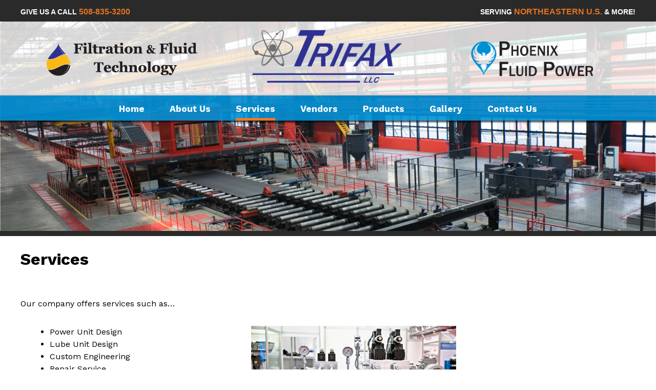

--- FILE ---
content_type: text/css; charset=UTF-8
request_url: https://filtrationfluid.com/wp-content/themes/phoenix-fluid-power-and-filtration-fluid/style.css?ver=9096c41953413e2a7d95969ee2f0c368
body_size: 7159
content:
/*!
Theme Name: Phoenix Fluid Power and Filtration Fluid
Theme URI: http://underscores.me/
Author: inConcert Web Solutions
Author URI: http://underscores.me/
Description: Description
Version: 1.0.0
License: GNU General Public License v2 or later
License URI: http://www.gnu.org/licenses/gpl-2.0.html
Text Domain: phoenix-fluid-power-and-filtration-fluid
Tags:

This theme, like WordPress, is licensed under the GPL.
Use it to make something cool, have fun, and share what you've learned with others.

Phoenix Fluid Power and Filtration Fluid is based on Underscores http://underscores.me/, (C) 2012-2016 Automattic, Inc.
Underscores is distributed under the terms of the GNU GPL v2 or later.

Normalizing styles have been helped along thanks to the fine work of
Nicolas Gallagher and Jonathan Neal http://necolas.github.com/normalize.css/
*/
/*--------------------------------------------------------------
>>> TABLE OF CONTENTS:
----------------------------------------------------------------
# Normalize
# Typography
# Elements
# Forms
# Navigation
	## Links
	## Menus
# Accessibility
# Alignments
# Clearings
# Widgets
# Content
	## Posts and pages
	## Comments
# Infinite scroll
# Media
	## Captions
	## Galleries
--------------------------------------------------------------*/
/*--------------------------------------------------------------
# Normalize
--------------------------------------------------------------*/
/* line 1, sass/_normalize.scss */
html {
  font-family: sans-serif;
  -webkit-text-size-adjust: 100%;
  -ms-text-size-adjust: 100%;
}

/* line 7, sass/_normalize.scss */
body {
  margin: 0;
}

/* line 11, sass/_normalize.scss */
article,
aside,
details,
figcaption,
figure,
footer,
header,
main,
menu,
nav,
section,
summary {
  display: block;
}

/* line 26, sass/_normalize.scss */
audio,
canvas,
progress,
video {
  display: inline-block;
  vertical-align: baseline;
}

/* line 34, sass/_normalize.scss */
audio:not([controls]) {
  display: none;
  height: 0;
}

/* line 39, sass/_normalize.scss */
[hidden],
template {
  display: none;
}

/* line 44, sass/_normalize.scss */
a {
  background-color: transparent;
}

/* line 48, sass/_normalize.scss */
a:active,
a:hover {
  outline: 0;
}

/* line 53, sass/_normalize.scss */
abbr[title] {
  border-bottom: 1px dotted;
}

/* line 57, sass/_normalize.scss */
b,
strong {
  font-weight: bold;
}

/* line 62, sass/_normalize.scss */
dfn {
  font-style: italic;
}

/* line 66, sass/_normalize.scss */
h1 {
  font-size: 2em;
  margin: 0.67em 0;
}

/* line 71, sass/_normalize.scss */
mark {
  background: #ff0;
  color: #000;
}

/* line 76, sass/_normalize.scss */
small {
  font-size: 80%;
}

/* line 80, sass/_normalize.scss */
sub,
sup {
  font-size: 75%;
  line-height: 0;
  position: relative;
  vertical-align: baseline;
}

/* line 88, sass/_normalize.scss */
sup {
  top: -0.5em;
}

/* line 92, sass/_normalize.scss */
sub {
  bottom: -0.25em;
}

/* line 96, sass/_normalize.scss */
img {
  border: 0;
}

/* line 100, sass/_normalize.scss */
svg:not(:root) {
  overflow: hidden;
}

/* line 104, sass/_normalize.scss */
figure {
  margin: 1em 40px;
}

/* line 108, sass/_normalize.scss */
hr {
  box-sizing: content-box;
  height: 0;
}

/* line 113, sass/_normalize.scss */
pre {
  overflow: auto;
}

/* line 117, sass/_normalize.scss */
code,
kbd,
pre,
samp {
  font-family: monospace, monospace;
  font-size: 1em;
}

/* line 125, sass/_normalize.scss */
button,
input,
optgroup,
select,
textarea {
  color: inherit;
  font: inherit;
  margin: 0;
}

/* line 135, sass/_normalize.scss */
button {
  overflow: visible;
}

/* line 139, sass/_normalize.scss */
button,
select {
  text-transform: none;
}

/* line 144, sass/_normalize.scss */
button,
html input[type="button"],
input[type="reset"],
input[type="submit"] {
  -webkit-appearance: button;
  cursor: pointer;
}

/* line 152, sass/_normalize.scss */
button[disabled],
html input[disabled] {
  cursor: default;
}

/* line 157, sass/_normalize.scss */
button::-moz-focus-inner,
input::-moz-focus-inner {
  border: 0;
  padding: 0;
}

/* line 163, sass/_normalize.scss */
input {
  line-height: normal;
}

/* line 167, sass/_normalize.scss */
input[type="checkbox"],
input[type="radio"] {
  box-sizing: border-box;
  padding: 0;
}

/* line 173, sass/_normalize.scss */
input[type="number"]::-webkit-inner-spin-button,
input[type="number"]::-webkit-outer-spin-button {
  height: auto;
}

/* line 178, sass/_normalize.scss */
input[type="search"]::-webkit-search-cancel-button,
input[type="search"]::-webkit-search-decoration {
  -webkit-appearance: none;
}

/* line 183, sass/_normalize.scss */
fieldset {
  border: 1px solid #c0c0c0;
  margin: 0 2px;
  padding: 0.35em 0.625em 0.75em;
}

/* line 189, sass/_normalize.scss */
legend {
  border: 0;
  padding: 0;
}

/* line 194, sass/_normalize.scss */
textarea {
  overflow: auto;
}

/* line 198, sass/_normalize.scss */
optgroup {
  font-weight: bold;
}

/* line 202, sass/_normalize.scss */
table {
  border-collapse: collapse;
  border-spacing: 0;
}

/* line 207, sass/_normalize.scss */
td,
th {
  padding: 0;
}

/*--------------------------------------------------------------
# Typography
--------------------------------------------------------------*/
/* line 1, sass/typography/_typography.scss */
body,
button,
input,
select,
textarea {
  color: #404040;
  font-family: sans-serif;
  font-size: 16px;
  font-size: 1rem;
  line-height: 1.5;
}

/* line 1, sass/typography/_headings.scss */
h1, h2, h3, h4, h5, h6 {
  clear: both;
}

/* line 1, sass/typography/_copy.scss */
p {
  margin-bottom: 1.5em;
}

/* line 5, sass/typography/_copy.scss */
dfn, cite, em, i {
  font-style: italic;
}

/* line 9, sass/typography/_copy.scss */
blockquote {
  margin: 0 1.5em;
}

/* line 13, sass/typography/_copy.scss */
address {
  margin: 0 0 1.5em;
}

/* line 17, sass/typography/_copy.scss */
pre {
  background: #eee;
  font-family: "Courier 10 Pitch", Courier, monospace;
  font-size: 15px;
  font-size: 0.9375rem;
  line-height: 1.6;
  margin-bottom: 1.6em;
  max-width: 100%;
  overflow: auto;
  padding: 1.6em;
}

/* line 28, sass/typography/_copy.scss */
code, kbd, tt, var {
  font-family: Monaco, Consolas, "Andale Mono", "DejaVu Sans Mono", monospace;
  font-size: 15px;
  font-size: 0.9375rem;
}

/* line 33, sass/typography/_copy.scss */
abbr, acronym {
  border-bottom: 1px dotted #666;
  cursor: help;
}

/* line 38, sass/typography/_copy.scss */
mark, ins {
  background: #fff9c0;
  text-decoration: none;
}

/* line 43, sass/typography/_copy.scss */
big {
  font-size: 125%;
}

/*--------------------------------------------------------------
# Elements
--------------------------------------------------------------*/
/* line 1, sass/elements/_elements.scss */
html {
  box-sizing: border-box;
}

/* line 5, sass/elements/_elements.scss */
*,
*:before,
*:after {
  /* Inherit box-sizing to make it easier to change the property for components that leverage other behavior; see http://css-tricks.com/inheriting-box-sizing-probably-slightly-better-best-practice/ */
  box-sizing: inherit;
}

/* line 11, sass/elements/_elements.scss */
body {
  background: #fff;
  /* Fallback for when there is no custom background color defined. */
}

/* line 15, sass/elements/_elements.scss */
blockquote, q {
  quotes: "" "";
}
/* line 18, sass/elements/_elements.scss */
blockquote:before, blockquote:after, q:before, q:after {
  content: "";
}

/* line 24, sass/elements/_elements.scss */
hr {
  background-color: #ccc;
  border: 0;
  height: 1px;
  margin-bottom: 1.5em;
}

/* line 1, sass/elements/_lists.scss */
ul, ol {
  margin: 0 0 1.5em 3em;
}

/* line 5, sass/elements/_lists.scss */
ul {
  list-style: disc;
}

/* line 9, sass/elements/_lists.scss */
ol {
  list-style: decimal;
}

/* line 13, sass/elements/_lists.scss */
li > ul,
li > ol {
  margin-bottom: 0;
  margin-left: 1.5em;
}

/* line 19, sass/elements/_lists.scss */
dt {
  font-weight: bold;
}

/* line 23, sass/elements/_lists.scss */
dd {
  margin: 0 1.5em 1.5em;
}

/* line 33, sass/elements/_elements.scss */
img {
  height: auto;
  /* Make sure images are scaled correctly. */
  max-width: 100%;
  /* Adhere to container width. */
}

/* line 1, sass/elements/_tables.scss */
table {
  margin: 0 0 1.5em;
  width: 100%;
}

/*--------------------------------------------------------------
# Forms
--------------------------------------------------------------*/
/* line 1, sass/forms/_buttons.scss */
button,
input[type="button"],
input[type="reset"],
input[type="submit"] {
  border: 1px solid;
  border-color: #ccc #ccc #bbb;
  border-radius: 3px;
  background: #e6e6e6;
  box-shadow: inset 0 1px 0 rgba(255, 255, 255, 0.5), inset 0 15px 17px rgba(255, 255, 255, 0.5), inset 0 -5px 12px rgba(0, 0, 0, 0.05);
  color: rgba(0, 0, 0, 0.8);
  font-size: 12px;
  font-size: 0.75rem;
  line-height: 1;
  padding: .6em 1em .4em;
  text-shadow: 0 1px 0 rgba(255, 255, 255, 0.8);
}
/* line 16, sass/forms/_buttons.scss */
button:hover,
input[type="button"]:hover,
input[type="reset"]:hover,
input[type="submit"]:hover {
  border-color: #ccc #bbb #aaa;
  box-shadow: inset 0 1px 0 rgba(255, 255, 255, 0.8), inset 0 15px 17px rgba(255, 255, 255, 0.8), inset 0 -5px 12px rgba(0, 0, 0, 0.02);
}
/* line 21, sass/forms/_buttons.scss */
button:active, button:focus,
input[type="button"]:active,
input[type="button"]:focus,
input[type="reset"]:active,
input[type="reset"]:focus,
input[type="submit"]:active,
input[type="submit"]:focus {
  border-color: #aaa #bbb #bbb;
  box-shadow: inset 0 -1px 0 rgba(255, 255, 255, 0.5), inset 0 2px 5px rgba(0, 0, 0, 0.15);
}

/* line 1, sass/forms/_fields.scss */
input[type="text"],
input[type="email"],
input[type="url"],
input[type="password"],
input[type="search"],
input[type="number"],
input[type="tel"],
input[type="range"],
input[type="date"],
input[type="month"],
input[type="week"],
input[type="time"],
input[type="datetime"],
input[type="datetime-local"],
input[type="color"],
textarea {
  color: #666;
  border: 1px solid #ccc;
  border-radius: 3px;
  padding: 3px;
}
/* line 22, sass/forms/_fields.scss */
input[type="text"]:focus,
input[type="email"]:focus,
input[type="url"]:focus,
input[type="password"]:focus,
input[type="search"]:focus,
input[type="number"]:focus,
input[type="tel"]:focus,
input[type="range"]:focus,
input[type="date"]:focus,
input[type="month"]:focus,
input[type="week"]:focus,
input[type="time"]:focus,
input[type="datetime"]:focus,
input[type="datetime-local"]:focus,
input[type="color"]:focus,
textarea:focus {
  color: #111;
}

/* line 27, sass/forms/_fields.scss */
select {
  border: 1px solid #ccc;
}

/* line 31, sass/forms/_fields.scss */
textarea {
  width: 100%;
}

/*--------------------------------------------------------------
# Navigation
--------------------------------------------------------------*/
/*--------------------------------------------------------------
## Links
--------------------------------------------------------------*/
/* line 1, sass/navigation/_links.scss */
a {
  color: royalblue;
}
/* line 4, sass/navigation/_links.scss */
a:visited {
  color: purple;
}
/* line 7, sass/navigation/_links.scss */
a:hover, a:focus, a:active {
  color: midnightblue;
}
/* line 12, sass/navigation/_links.scss */
a:focus {
  outline: thin dotted;
}
/* line 15, sass/navigation/_links.scss */
a:hover, a:active {
  outline: 0;
}

/*--------------------------------------------------------------
## Menus
--------------------------------------------------------------*/
/* line 1, sass/navigation/_menus.scss */
.site-header {
  z-index: 999 !important;
}

/* line 5, sass/navigation/_menus.scss */
#responsive-menu-container {
  z-index: 99999;
}

/* line 9, sass/navigation/_menus.scss */
.preheader {
  background-color: #2a2a2a;
  color: #fff;
  text-transform: uppercase;
  font-weight: 600;
  width: 100%;
  font-size: 0.9em;
  overflow: auto;
}
@media screen and (max-width: 768px) {
  /* line 9, sass/navigation/_menus.scss */
  .preheader {
    font-size: 0.7em;
  }
}
/* line 22, sass/navigation/_menus.scss */
.preheader .inner-wrapper {
  max-width: 1200px;
  margin: 0 auto;
}
@media screen and (max-width: 1200px) {
  /* line 22, sass/navigation/_menus.scss */
  .preheader .inner-wrapper {
    padding: 0 1em;
  }
}
/* line 35, sass/navigation/_menus.scss */
.preheader .widget {
  width: 50%;
  display: inline-block;
  margin-bottom: 0;
  margin-top: 0.75em;
  margin-bottom: 0.5em;
}
/* line 42, sass/navigation/_menus.scss */
.preheader .widget:first-of-type {
  text-align: left;
}
/* line 46, sass/navigation/_menus.scss */
.preheader .widget:last-of-type {
  text-align: right;
}
@media screen and (max-width: 768px) {
  /* line 35, sass/navigation/_menus.scss */
  .preheader .widget {
    width: 100%;
    text-align: center !important;
    display: block;
    transition: all 0.5s ease;
  }
}
@media screen and (max-width: 768px) and (max-width: 500px) {
  /* line 35, sass/navigation/_menus.scss */
  .preheader .widget {
    text-align: left !important;
    width: 75%;
  }
}
@media screen and (max-width: 768px) {
  /* line 62, sass/navigation/_menus.scss */
  .preheader .widget:first-of-type {
    margin-bottom: 0;
  }
  /* line 66, sass/navigation/_menus.scss */
  .preheader .widget:last-of-type {
    margin-top: 0;
  }
}
/* line 73, sass/navigation/_menus.scss */
.preheader .textwidget {
  vertical-align: middle;
}
/* line 75, sass/navigation/_menus.scss */
.preheader .textwidget span {
  font-size: 1rem;
  font-weight: 700;
  color: #e7731f;
}
@media screen and (max-width: 768px) {
  /* line 75, sass/navigation/_menus.scss */
  .preheader .textwidget span {
    font-weight: 600;
  }
}

/* line 87, sass/navigation/_menus.scss */
.main-navigation {
  clear: both;
  display: block;
  float: left;
  width: 100%;
  color: #fff;
  box-shadow: 0px 0px 3px 3px rgba(0, 0, 0, 0.7);
  text-align: center;
}
@media screen and (max-width: 1200px) {
  /* line 87, sass/navigation/_menus.scss */
  .main-navigation {
    padding: 0 1em;
  }
}
/* line 101, sass/navigation/_menus.scss */
.main-navigation #primary-menu {
  float: none;
  width: 100%;
}
/* line 106, sass/navigation/_menus.scss */
.main-navigation ul {
  display: none;
  list-style: none;
  margin: 0;
  padding-left: 0;
}
/* line 113, sass/navigation/_menus.scss */
.main-navigation ul ul {
  box-shadow: 0 3px 3px rgba(0, 0, 0, 0.2);
  position: absolute;
  top: 2.9em;
  left: -999em;
  z-index: 99999;
  background-color: #f5781e;
  width: 250px;
  padding: 15px 0;
  margin-left: -85px;
}
/* line 124, sass/navigation/_menus.scss */
.main-navigation ul ul li {
  float: none;
  margin: 0;
  text-align: center !important;
  border-bottom: 0;
  display: block;
}
/* line 131, sass/navigation/_menus.scss */
.main-navigation ul ul li:hover {
  background-color: #008fd5;
  border-bottom: 0;
}
/* line 136, sass/navigation/_menus.scss */
.main-navigation ul ul li a {
  padding: 0;
  font-weight: 400;
}
/* line 142, sass/navigation/_menus.scss */
.main-navigation ul ul ul {
  left: -999em;
  top: 0;
  background-color: #008fd5;
  margin-top: -15px;
  margin-left: 0;
}
/* line 149, sass/navigation/_menus.scss */
.main-navigation ul ul ul li:hover {
  background-color: #f5781e;
  border-bottom: 0;
}
/* line 156, sass/navigation/_menus.scss */
.main-navigation ul ul li:hover > ul, .main-navigation ul ul li.focus > ul {
  right: 100%;
}
/* line 162, sass/navigation/_menus.scss */
.main-navigation ul ul a {
  color: #fff;
}
/* line 167, sass/navigation/_menus.scss */
.main-navigation ul ul :hover > a,
.main-navigation ul ul .focus > a {
  color: #fff;
}
/* line 179, sass/navigation/_menus.scss */
.main-navigation ul li:hover > ul,
.main-navigation ul li.focus > ul {
  left: auto;
}
/* line 185, sass/navigation/_menus.scss */
.main-navigation li {
  float: none;
  display: inline-block;
  position: relative;
  padding-top: 3px;
  border-bottom: solid 5px transparent;
  margin-right: 45px;
  max-width: 1200px;
}
/* line 194, sass/navigation/_menus.scss */
.main-navigation li:hover {
  border-color: #f5781e;
}
/* line 198, sass/navigation/_menus.scss */
.main-navigation li:last-of-type {
  margin-right: 0px;
}
/* line 207, sass/navigation/_menus.scss */
.main-navigation .current-menu-item {
  border-bottom: solid 5px #f5781e;
}
/* line 211, sass/navigation/_menus.scss */
.main-navigation a {
  display: block;
  text-decoration: none;
  padding: 10px 0 5px 0;
  color: #fff;
  font-family: 'Work Sans', sans-serif;
  font-weight: 700;
  font-size: 1.1em;
}

/* Small menu. */
/* line 229, sass/navigation/_menus.scss */
.menu-toggle,
.main-navigation.toggled ul {
  display: block;
}

@media screen and (min-width: 37.5em) {
  /* line 235, sass/navigation/_menus.scss */
  .menu-toggle {
    display: none;
  }

  /* line 238, sass/navigation/_menus.scss */
  .main-navigation ul {
    display: block;
  }
}
/* line 247, sass/navigation/_menus.scss */
.site-main .comment-navigation, .site-main
.posts-navigation, .site-main
.post-navigation {
  margin: 0 0 1.5em;
  overflow: hidden;
}
/* line 252, sass/navigation/_menus.scss */
.comment-navigation .nav-previous,
.posts-navigation .nav-previous,
.post-navigation .nav-previous {
  float: left;
  width: 50%;
}
/* line 257, sass/navigation/_menus.scss */
.comment-navigation .nav-next,
.posts-navigation .nav-next,
.post-navigation .nav-next {
  float: right;
  text-align: right;
  width: 50%;
}

/*--------------------------------------------------------------
# Accessibility
--------------------------------------------------------------*/
/* Text meant only for screen readers. */
/* line 2, sass/modules/_accessibility.scss */
.screen-reader-text {
  clip: rect(1px, 1px, 1px, 1px);
  position: absolute !important;
  height: 1px;
  width: 1px;
  overflow: hidden;
}
/* line 9, sass/modules/_accessibility.scss */
.screen-reader-text:focus {
  background-color: #f1f1f1;
  border-radius: 3px;
  box-shadow: 0 0 2px 2px rgba(0, 0, 0, 0.6);
  clip: auto !important;
  color: #21759b;
  display: block;
  font-size: 14px;
  font-size: 0.875rem;
  font-weight: bold;
  height: auto;
  left: 5px;
  line-height: normal;
  padding: 15px 23px 14px;
  text-decoration: none;
  top: 5px;
  width: auto;
  z-index: 100000;
  /* Above WP toolbar. */
}

/* Do not show the outline on the skip link target. */
/* line 30, sass/modules/_accessibility.scss */
#content[tabindex="-1"]:focus {
  outline: 0;
}

/*--------------------------------------------------------------
# Alignments
--------------------------------------------------------------*/
/* line 1, sass/modules/_alignments.scss */
.alignleft {
  display: inline;
  float: left;
  margin-right: 1.5em;
}

/* line 7, sass/modules/_alignments.scss */
.alignright {
  display: inline;
  float: right;
  margin-left: 1.5em;
}

/* line 13, sass/modules/_alignments.scss */
.aligncenter {
  clear: both;
  display: block;
  margin-left: auto;
  margin-right: auto;
}

/*--------------------------------------------------------------
# Clearings
--------------------------------------------------------------*/
/* line 1, sass/modules/_clearings.scss */
.clear:before,
.clear:after,
.entry-content:before,
.entry-content:after,
.comment-content:before,
.comment-content:after,
.site-header:before,
.site-header:after,
.site-content:before,
.site-content:after,
.site-footer:before,
.site-footer:after {
  content: "";
  display: table;
  table-layout: fixed;
}

/* line 16, sass/modules/_clearings.scss */
.clear:after,
.entry-content:after,
.comment-content:after,
.site-header:after,
.site-content:after,
.site-footer:after {
  clear: both;
}

/*--------------------------------------------------------------
# Widgets
--------------------------------------------------------------*/
/* line 1, sass/site/secondary/_widgets.scss */
.widget {
  margin: 0 0 1.5em;
  /* Make sure select elements fit in widgets. */
}
/* line 5, sass/site/secondary/_widgets.scss */
.widget select {
  max-width: 100%;
}

/*--------------------------------------------------------------
# Content
--------------------------------------------------------------*/
/* line 1, sass/layout/_content-sidebar.scss */
*, *:after, *:before {
  -webkit-box-sizing: border-box;
  -moz-box-sizing: border-box;
  box-sizing: border-box;
}

/* line 7, sass/layout/_content-sidebar.scss */
body {
  overflow-x: hidden;
}

/* line 11, sass/layout/_content-sidebar.scss */
#masthead {
  display: block;
  position: absolute;
  z-index: 999;
  width: 100%;
}

/* line 18, sass/layout/_content-sidebar.scss */
.inner-wrapper {
  max-width: 1200px;
  margin: 0 auto;
}

/* line 23, sass/layout/_content-sidebar.scss */
.site-branding {
  background: white;
  /* The Fallback */
  background: rgba(255, 255, 255, 0.8);
  display: inline-block;
  width: 100%;
  position: relative;
  z-index: 999;
}
@media screen and (max-width: 768px) {
  /* line 23, sass/layout/_content-sidebar.scss */
  .site-branding {
    box-shadow: 0px 0px 3px 3px rgba(0, 0, 0, 0.7);
  }
}
/* line 35, sass/layout/_content-sidebar.scss */
.site-branding .site-title {
  width: 33%;
  display: inline-block;
  vertical-align: middle;
  text-align: center;
}
@media screen and (max-width: 900px) {
  /* line 35, sass/layout/_content-sidebar.scss */
  .site-branding .site-title {
    display: none;
  }
}
/* line 45, sass/layout/_content-sidebar.scss */
.site-branding .site-title a {
  display: inline-block;
  width: 75%;
  text-indent: -99999px;
  height: auto;
  margin: 0 auto;
  min-height: 104px;
  background-image: url("images/trifax-logo.png");
  background-size: contain;
  background-repeat: no-repeat;
  background-position: center;
}
/* line 61, sass/layout/_content-sidebar.scss */
.site-branding .top-logo {
  display: none;
}
@media screen and (max-width: 900px) {
  /* line 61, sass/layout/_content-sidebar.scss */
  .site-branding .top-logo {
    display: block;
    width: 100%;
    text-align: center;
  }
}
@media screen and (max-width: 500px) {
  /* line 61, sass/layout/_content-sidebar.scss */
  .site-branding .top-logo {
    margin-bottom: 10;
  }
}
/* line 77, sass/layout/_content-sidebar.scss */
.site-branding .top-logo a {
  display: inline-block;
  width: 75%;
  text-indent: -99999px;
  height: auto;
  margin: 0 auto;
  min-height: 104px;
  background-image: url("images/trifax-logo.png");
  background-size: contain;
  background-repeat: no-repeat;
  background-position: center;
  transition: all 0.5s ease;
}
@media screen and (max-width: 900px) {
  /* line 77, sass/layout/_content-sidebar.scss */
  .site-branding .top-logo a {
    min-height: 80px;
  }
}
@media screen and (max-width: 600px) {
  /* line 77, sass/layout/_content-sidebar.scss */
  .site-branding .top-logo a {
    min-height: 40px;
  }
}
/* line 100, sass/layout/_content-sidebar.scss */
.site-branding .leftlogo, .site-branding .rightlogo {
  width: 33%;
  display: inline-block;
  vertical-align: middle;
}
@media screen and (max-width: 900px) {
  /* line 100, sass/layout/_content-sidebar.scss */
  .site-branding .leftlogo, .site-branding .rightlogo {
    width: 49%;
    margin-bottom: 10px;
    transition: all 0.5s ease;
  }
}
@media screen and (max-width: 500px) {
  /* line 100, sass/layout/_content-sidebar.scss */
  .site-branding .leftlogo, .site-branding .rightlogo {
    margin-bottom: 10px;
  }
}
/* line 114, sass/layout/_content-sidebar.scss */
.site-branding .leftlogo a, .site-branding .rightlogo a {
  display: block;
  width: 75%;
  margin: 0 auto;
  text-indent: -99999px;
  height: auto;
  min-height: 104px;
  background-size: contain;
  background-repeat: no-repeat;
  background-position: center;
  transition: all 0.5s ease;
}
@media screen and (max-width: 900px) {
  /* line 114, sass/layout/_content-sidebar.scss */
  .site-branding .leftlogo a, .site-branding .rightlogo a {
    min-height: 30px;
  }
}
/* line 136, sass/layout/_content-sidebar.scss */
.site-branding .leftlogo a {
  background-image: url("images/fft.png");
}
@media screen and (max-width: 900px) {
  /* line 136, sass/layout/_content-sidebar.scss */
  .site-branding .leftlogo a {
    float: right;
    margin-right: 10px;
  }
}
/* line 147, sass/layout/_content-sidebar.scss */
.site-branding .rightlogo a {
  background-image: url("images/phoenix-logo.png");
  max-width: 60% !important;
}
@media screen and (max-width: 900px) {
  /* line 147, sass/layout/_content-sidebar.scss */
  .site-branding .rightlogo a {
    float: left;
    margin-left: 10px;
  }
}

/* line 161, sass/layout/_content-sidebar.scss */
#site-navigation {
  background: rgba(0, 143, 213, 0.9);
}

/* line 165, sass/layout/_content-sidebar.scss */
.content-area {
  float: left;
  margin: 0 -350px 0 0;
  width: 100%;
}
@media screen and (max-width: 1200px) {
  /* line 165, sass/layout/_content-sidebar.scss */
  .content-area {
    padding: 0 1em;
  }
}
@media screen and (max-width: 768px) {
  /* line 165, sass/layout/_content-sidebar.scss */
  .content-area {
    float: none;
    margin: 0;
    width: 100%;
    display: block;
    transition: all 0.5s ease;
  }
  /* line 181, sass/layout/_content-sidebar.scss */
  .content-area .site-main {
    margin: 0;
  }
}

/* line 187, sass/layout/_content-sidebar.scss */
.site-main {
  margin: 0 350px 0 0;
}

/* line 191, sass/layout/_content-sidebar.scss */
.full-width {
  width: 100%;
}
/* line 194, sass/layout/_content-sidebar.scss */
.full-width .site-main {
  margin: 0;
}
/* line 198, sass/layout/_content-sidebar.scss */
.full-width .content-area {
  padding: 0;
}

/* line 207, sass/layout/_content-sidebar.scss */
.metaslider {
  width: 100% !important;
  max-width: 9000px !important;
}
/* line 211, sass/layout/_content-sidebar.scss */
.metaslider img {
  min-height: 950px;
}
@media screen and (max-width: 1300px) {
  /* line 211, sass/layout/_content-sidebar.scss */
  .metaslider img {
    min-height: 850px;
  }
}
@media screen and (max-width: 1100px) {
  /* line 211, sass/layout/_content-sidebar.scss */
  .metaslider img {
    min-height: 800px;
  }
}
@media screen and (max-width: 900px) {
  /* line 211, sass/layout/_content-sidebar.scss */
  .metaslider img {
    min-height: 750px;
  }
}
@media screen and (max-width: 700px) {
  /* line 211, sass/layout/_content-sidebar.scss */
  .metaslider img {
    min-height: 650px;
  }
}
@media screen and (max-width: 500px) {
  /* line 211, sass/layout/_content-sidebar.scss */
  .metaslider img {
    min-height: 550px;
  }
}
@media screen and (max-width: 450px) {
  /* line 211, sass/layout/_content-sidebar.scss */
  .metaslider img {
    min-height: 450px;
  }
}
@media screen and (max-width: 400px) {
  /* line 211, sass/layout/_content-sidebar.scss */
  .metaslider img {
    min-height: 350px;
  }
}
/* line 243, sass/layout/_content-sidebar.scss */
.metaslider .caption-wrap {
  margin-bottom: 247px !important;
  background-color: rgba(0, 0, 0, 0.6) !important;
  opacity: 1 !important;
  transition: all 0.5s ease;
}
@media screen and (max-width: 768px) {
  /* line 243, sass/layout/_content-sidebar.scss */
  .metaslider .caption-wrap {
    padding: 0 1em;
  }
}
@media screen and (max-width: 600px) {
  /* line 243, sass/layout/_content-sidebar.scss */
  .metaslider .caption-wrap {
    margin-bottom: 0px !important;
  }
}
/* line 257, sass/layout/_content-sidebar.scss */
.metaslider .caption-wrap .caption {
  font-size: 2.5em;
  line-height: 1.2em;
  text-align: center;
  margin: 0.5em 0 1.4em 0;
  text-transform: uppercase;
  font-family: 'PT Sans', sans-serif;
  text-shadow: 1px 3px 2px #000;
  font-weight: 700;
}
/* line 267, sass/layout/_content-sidebar.scss */
.metaslider .caption-wrap .caption span {
  color: #f5781e;
  font-size: 1.1em;
}
@media screen and (max-width: 900px) {
  /* line 257, sass/layout/_content-sidebar.scss */
  .metaslider .caption-wrap .caption {
    font-size: 1.5em;
    margin-bottom: 2em;
  }
}
@media screen and (max-width: 500px) {
  /* line 257, sass/layout/_content-sidebar.scss */
  .metaslider .caption-wrap .caption {
    font-size: 0.9em;
    margin-bottom: 3em;
  }
}

/* line 285, sass/layout/_content-sidebar.scss */
.site-content {
  width: 100%;
  display: block;
  padding-top: 450px;
  transition: all 0.5s ease;
  font-family: 'Work Sans', sans-serif;
  color: #000;
}
@media screen and (max-width: 1200px) {
  /* line 285, sass/layout/_content-sidebar.scss */
  .site-content {
    padding-top: 500px;
  }
}
@media screen and (max-width: 600px) {
  /* line 285, sass/layout/_content-sidebar.scss */
  .site-content {
    padding-top: 250px;
  }
}
/* line 301, sass/layout/_content-sidebar.scss */
.site-content .content-bg {
  border-top: solid 10px #2a2a2a;
  background-color: #fff !important;
}
/* line 305, sass/layout/_content-sidebar.scss */
.site-content .content-bg .content-wrapper {
  max-width: 1200px;
  margin: 0 auto;
}
/* line 313, sass/layout/_content-sidebar.scss */
.site-content .cta-wrapper {
  max-width: 1200px;
  margin: 0 auto;
  margin-top: -304px;
  position: relative;
  z-index: 99;
  transition: all 0.5s ease;
}
@media screen and (max-width: 1200px) {
  /* line 313, sass/layout/_content-sidebar.scss */
  .site-content .cta-wrapper {
    padding: 0 2em;
  }
}
@media screen and (max-width: 768px) {
  /* line 313, sass/layout/_content-sidebar.scss */
  .site-content .cta-wrapper {
    padding: 0 1em;
  }
}
@media screen and (max-width: 600px) {
  /* line 313, sass/layout/_content-sidebar.scss */
  .site-content .cta-wrapper {
    margin-top: -307px;
  }
}
@media screen and (max-width: 500px) {
  /* line 313, sass/layout/_content-sidebar.scss */
  .site-content .cta-wrapper {
    padding: 0 0.25em;
  }
}
/* line 337, sass/layout/_content-sidebar.scss */
.site-content .cta-wrapper:before {
  display: block;
  width: 100%;
  background-color: rgba(0, 143, 213, 0.6) !important;
  content: 'nice find m8';
  position: absolute;
  min-width: 7000px;
  height: 247px;
  margin-left: -999px;
  z-index: -1;
  margin-top: 57px;
}
/* line 352, sass/layout/_content-sidebar.scss */
.site-content .cta {
  display: inline-block;
  padding: 0 5px;
  width: 25%;
  transition: all 0.5s ease;
}
@media screen and (max-width: 768px) {
  /* line 352, sass/layout/_content-sidebar.scss */
  .site-content .cta {
    width: 50%;
    margin-bottom: 0;
  }
}
/* line 368, sass/layout/_content-sidebar.scss */
.site-content .cta:first-of-type {
  margin-left: 0;
}
/* line 372, sass/layout/_content-sidebar.scss */
.site-content .cta:last-of-type {
  margin-right: 0;
}
/* line 376, sass/layout/_content-sidebar.scss */
.site-content .cta h3 {
  text-align: center;
  width: 100%;
  background-color: #f5781e;
  color: #fff;
  margin-bottom: 0;
  padding: 5px 0;
  -webkit-box-shadow: 0px 0px 12px 0px black;
  -moz-box-shadow: 0px 0px 12px 0px black;
  box-shadow: 0px 0px 12px 0px black;
  vertical-align: middle;
  position: relative;
  font-family: 'Work Sans', sans-serif;
  font-weight: 600;
  letter-spacing: 1px;
}
@media screen and (max-width: 768px) {
  /* line 376, sass/layout/_content-sidebar.scss */
  .site-content .cta h3 {
    font-size: 0.95em;
  }
}
@media screen and (max-width: 500px) {
  /* line 376, sass/layout/_content-sidebar.scss */
  .site-content .cta h3 {
    font-size: 0.8em;
  }
}
/* line 402, sass/layout/_content-sidebar.scss */
.site-content .cta figure {
  margin: 0 !important;
  width: 100% !important;
}
/* line 406, sass/layout/_content-sidebar.scss */
.site-content .cta figure img {
  margin-bottom: -10px;
  width: 100% !important;
}
/* line 413, sass/layout/_content-sidebar.scss */
.site-content .cta figcaption {
  background-color: #008fd5;
  width: 100%;
  margin: 0;
  padding: 5px 0;
  position: relative;
}
@media screen and (max-width: 500px) {
  /* line 413, sass/layout/_content-sidebar.scss */
  .site-content .cta figcaption {
    font-size: 0.85em;
  }
}
/* line 425, sass/layout/_content-sidebar.scss */
.site-content .cta figcaption:hover {
  background-color: #000;
}
/* line 429, sass/layout/_content-sidebar.scss */
.site-content .cta figcaption a {
  color: #fff;
  font-family: 'Work Sans', sans-serif;
  font-weight: 600;
  letter-spacing: 1px;
  text-decoration: none;
  vertical-align: middle;
  display: block;
  width: 100%;
}
/* line 442, sass/layout/_content-sidebar.scss */
.site-content .cta .jetpack-image-container figure:hover figcaption {
  background-color: #000;
}

/* line 449, sass/layout/_content-sidebar.scss */
.home .site-content {
  padding-top: 0;
}
@media screen and (max-width: 600px) {
  /* line 449, sass/layout/_content-sidebar.scss */
  .home .site-content {
    padding-top: 250px;
  }
}

/* line 458, sass/layout/_content-sidebar.scss */
.entry-header h1 {
  margin-bottom: 0px;
}

/* line 463, sass/layout/_content-sidebar.scss */
.entry-content {
  margin-top: 0px !important;
}
/* line 465, sass/layout/_content-sidebar.scss */
.entry-content img {
  border: solid 2px #000;
}
@media screen and (max-width: 500px) {
  /* line 465, sass/layout/_content-sidebar.scss */
  .entry-content img {
    float: none;
    display: block;
    margin: 0 auto;
    width: 100%;
    height: auto;
  }
}
/* line 477, sass/layout/_content-sidebar.scss */
.entry-content .alignleft {
  margin-right: 1em !important;
}
/* line 481, sass/layout/_content-sidebar.scss */
.entry-content .alignleft {
  margin-left: 1em !important;
}
/* line 485, sass/layout/_content-sidebar.scss */
.entry-content a {
  color: #008fd5;
  text-decoration: none;
}
/* line 491, sass/layout/_content-sidebar.scss */
.entry-content .gform_fields input, .entry-content .gform_fields textarea {
  border: 1px solid #a8a8a8 !important;
  padding: 0.5em !important;
}
/* line 501, sass/layout/_content-sidebar.scss */
.entry-content .gform_button {
  border: 1px solid #a8a8a8 !important;
  padding: 0.5em !important;
  background-color: transparent;
}
/* line 506, sass/layout/_content-sidebar.scss */
.entry-content .gform_button:hover {
  background-color: #f5781e !important;
}

/* line 512, sass/layout/_content-sidebar.scss */
.site-content .widget-area {
  float: right;
  overflow: hidden;
  width: 350px;
  margin: 2em 0;
  font-family: 'Work Sans', sans-serif;
}
/* line 519, sass/layout/_content-sidebar.scss */
.site-content .widget-area ul {
  list-style-type: none;
  padding: 0;
}
@media screen and (max-width: 768px) {
  /* line 519, sass/layout/_content-sidebar.scss */
  .site-content .widget-area ul {
    margin: 0;
  }
}
/* line 527, sass/layout/_content-sidebar.scss */
.site-content .widget-area ul li {
  background-color: #f5781e;
  text-align: center;
  padding: 0.25em;
  margin-bottom: 0.3em;
}
/* line 533, sass/layout/_content-sidebar.scss */
.site-content .widget-area ul li:last-of-type {
  margin-bottom: 0;
}
/* line 538, sass/layout/_content-sidebar.scss */
.site-content .widget-area ul li:hover {
  background-color: #448ccb;
}
/* line 542, sass/layout/_content-sidebar.scss */
.site-content .widget-area ul li a {
  width: 100%;
  text-decoration: none;
  color: #fff;
  font-size: 1.1em;
  display: block;
}
/* line 551, sass/layout/_content-sidebar.scss */
.site-content .widget-area ul .widget_subpages_current_page {
  background-color: #448ccb !important;
}
/* line 555, sass/layout/_content-sidebar.scss */
.site-content .widget-area ul ul {
  margin-bottom: 0.35em;
}
@media screen and (max-width: 768px) {
  /* line 555, sass/layout/_content-sidebar.scss */
  .site-content .widget-area ul ul {
    width: 75%;
    margin: 0 auto;
    margin-bottom: 0.35em;
  }
}
@media screen and (max-width: 1200px) {
  /* line 512, sass/layout/_content-sidebar.scss */
  .site-content .widget-area {
    padding-right: 1em;
  }
}
@media screen and (max-width: 768px) {
  /* line 512, sass/layout/_content-sidebar.scss */
  .site-content .widget-area {
    float: none;
    width: 100%;
    display: block;
    max-width: 350px;
    margin: 0 auto;
    transition: all 0.5s ease;
    padding: 0;
  }
}

/* line 582, sass/layout/_content-sidebar.scss */
.site-footer {
  clear: both;
  width: 100%;
}

/* line 587, sass/layout/_content-sidebar.scss */
.site-info {
  text-align: center;
  color: #a8a8a8;
  background-color: #000;
  padding: 1em 1em 0.5em 1em;
  font-family: 'Work Sans', sans-serif;
  font-size: 0.9em;
}
/* line 595, sass/layout/_content-sidebar.scss */
.site-info a {
  color: #a8a8a8;
  text-decoration: none;
}
/* line 599, sass/layout/_content-sidebar.scss */
.site-info a:hover {
  color: #448ccb;
}

/* line 605, sass/layout/_content-sidebar.scss */
.logo-footer {
  background-color: #a8a8a8;
  text-align: center;
  border-top: 12px #f5781e solid;
}
/* line 610, sass/layout/_content-sidebar.scss */
.logo-footer .widget_media_image {
  display: inline-block;
  margin: 0.5em 1em;
  max-width: 170px;
  height: auto;
  vertical-align: middle;
  transition: all 0.5s ease;
}
@media screen and (max-width: 1200px) {
  /* line 610, sass/layout/_content-sidebar.scss */
  .logo-footer .widget_media_image {
    max-width: 65px;
  }
}

/* line 625, sass/layout/_content-sidebar.scss */
.home .logo-footer {
  border-top: 0;
}
/* line 629, sass/layout/_content-sidebar.scss */
.home .content-area {
  max-width: 1200px;
  margin: 0 auto;
  float: none;
}
/* line 635, sass/layout/_content-sidebar.scss */
.home .site-main {
  margin: 0;
}

/* line 640, sass/layout/_content-sidebar.scss */
.et_divi_builder #et_builder_outer_content .et_pb_module li {
  list-style: disc !important;
  margin-left: 2em !important;
}

/*--------------------------------------------------------------
## Posts and pages
--------------------------------------------------------------*/
/* line 1, sass/site/primary/_posts-and-pages.scss */
.sticky {
  display: block;
}

/* line 5, sass/site/primary/_posts-and-pages.scss */
.hentry {
  margin: 0 0 1.5em;
}

/* line 9, sass/site/primary/_posts-and-pages.scss */
.byline,
.updated:not(.published) {
  display: none;
}

/* line 14, sass/site/primary/_posts-and-pages.scss */
.single .byline,
.group-blog .byline {
  display: inline;
}

/* line 19, sass/site/primary/_posts-and-pages.scss */
.page-content,
.entry-content,
.entry-summary {
  margin: 1.5em 0 0;
}

/* line 25, sass/site/primary/_posts-and-pages.scss */
.page-links {
  clear: both;
  margin: 0 0 1.5em;
}

/*--------------------------------------------------------------
## Comments
--------------------------------------------------------------*/
/* line 1, sass/site/primary/_comments.scss */
.comment-content a {
  word-wrap: break-word;
}

/* line 4, sass/site/primary/_comments.scss */
.bypostauthor {
  display: block;
}

/*--------------------------------------------------------------
# Infinite scroll
--------------------------------------------------------------*/
/* Globally hidden elements when Infinite Scroll is supported and in use. */
/* line 2, sass/modules/_infinite-scroll.scss */
.infinite-scroll .posts-navigation,
.infinite-scroll.neverending .site-footer {
  /* Theme Footer (when set to scrolling) */
  display: none;
}

/* When Infinite Scroll has reached its end we need to re-display elements that were hidden (via .neverending) before. */
/* line 8, sass/modules/_infinite-scroll.scss */
.infinity-end.neverending .site-footer {
  display: block;
}

/*--------------------------------------------------------------
# Media
--------------------------------------------------------------*/
/* line 1, sass/media/_media.scss */
.page-content .wp-smiley,
.entry-content .wp-smiley,
.comment-content .wp-smiley {
  border: none;
  margin-bottom: 0;
  margin-top: 0;
  padding: 0;
}

/* Make sure embeds and iframes fit their containers. */
/* line 11, sass/media/_media.scss */
embed,
iframe,
object {
  max-width: 100%;
}

/*--------------------------------------------------------------
## Captions
--------------------------------------------------------------*/
/* line 1, sass/media/_captions.scss */
.wp-caption {
  margin-bottom: 1.5em;
  max-width: 100%;
}
/* line 5, sass/media/_captions.scss */
.wp-caption img[class*="wp-image-"] {
  display: block;
  margin-left: auto;
  margin-right: auto;
}
/* line 9, sass/media/_captions.scss */
.wp-caption .wp-caption-text {
  margin: 0.8075em 0;
}

/* line 14, sass/media/_captions.scss */
.wp-caption-text {
  text-align: center;
}

/*--------------------------------------------------------------
## Galleries
--------------------------------------------------------------*/
/* line 1, sass/media/_galleries.scss */
.gallery {
  margin-bottom: 1.5em;
}

/* line 5, sass/media/_galleries.scss */
.gallery-item {
  display: inline-block;
  text-align: center;
  vertical-align: top;
  width: 100%;
}
/* line 11, sass/media/_galleries.scss */
.gallery-columns-2 .gallery-item {
  max-width: 50%;
}
/* line 15, sass/media/_galleries.scss */
.gallery-columns-3 .gallery-item {
  max-width: 33.33%;
}
/* line 19, sass/media/_galleries.scss */
.gallery-columns-4 .gallery-item {
  max-width: 25%;
}
/* line 23, sass/media/_galleries.scss */
.gallery-columns-5 .gallery-item {
  max-width: 20%;
}
/* line 27, sass/media/_galleries.scss */
.gallery-columns-6 .gallery-item {
  max-width: 16.66%;
}
/* line 31, sass/media/_galleries.scss */
.gallery-columns-7 .gallery-item {
  max-width: 14.28%;
}
/* line 35, sass/media/_galleries.scss */
.gallery-columns-8 .gallery-item {
  max-width: 12.5%;
}
/* line 39, sass/media/_galleries.scss */
.gallery-columns-9 .gallery-item {
  max-width: 11.11%;
}

/* line 44, sass/media/_galleries.scss */
.gallery-caption {
  display: block;
}

body .gform_wrapper .gform_footer input[type=submit] {background-color: #2a2a2a; color: #fff; border: 1px solid #fff; margin-left: 0px; padding: 10px 25px; cursor: pointer;}

body .gform_wrapper .gform_footer input[type=submit]:hover {background-color: #f5781e;}

@media (max-width: 980px) {
.footer-widget:nth-child(n) {
width: 100% !important;
}
}

@media (max-width: 500px) {
.gform_wrapper .top_label input.medium {
    width: 100%;
}
}

@media (max-width: 480px) {.g-recaptcha>div>div{width:inherit !important;position:relative;display:block;padding:0;overflow:hidden;max-width:302px;border-right:1px solid #333;border-radius:4px;} .g-recaptcha iframe{position:absolute;top:0;bottom:0;left:0;width:100%;height:100%;border:0} .g-recaptcha>div{position:relative} .g-recaptcha>div:before{content:'Loading captcha...';position:absolute;top:38%;left:0} .g-recaptcha:empty:before{content:'Something wrong occurred'}}

#gform_fields_1 {padding-left: 0px !important;}

@media (max-width: 500px) {
.gform_wrapper.gf_browser_chrome ul.gform_fields li.gfield span.name_first, .gform_wrapper.gf_browser_chrome ul.gform_fields li.gfield span.name_last {
    padding-top: 2px;
    display: block;
    width: 100%;
    padding-right: 0px;
}
}